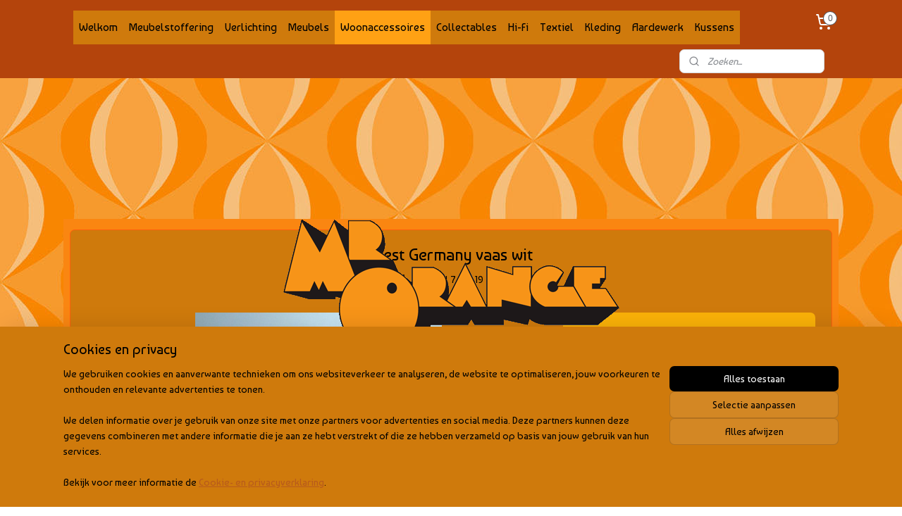

--- FILE ---
content_type: text/html; charset=UTF-8
request_url: https://www.misterorange.nl/a-83460755/woonaccessoires/west-germany-vaas-wit/
body_size: 14292
content:
<!DOCTYPE html>
<!--[if lt IE 7]>
<html lang="nl"
      class="no-js lt-ie9 lt-ie8 lt-ie7 secure"> <![endif]-->
<!--[if IE 7]>
<html lang="nl"
      class="no-js lt-ie9 lt-ie8 is-ie7 secure"> <![endif]-->
<!--[if IE 8]>
<html lang="nl"
      class="no-js lt-ie9 is-ie8 secure"> <![endif]-->
<!--[if gt IE 8]><!-->
<html lang="nl" class="no-js secure">
<!--<![endif]-->
<head prefix="og: http://ogp.me/ns#">
    <meta http-equiv="Content-Type" content="text/html; charset=UTF-8"/>

    <title>West Germany vaas wit | Woonaccessoires | Mr.Orange vintage en meubelstoffering</title>
    <meta name="robots" content="noarchive"/>
    <meta name="robots" content="index,follow,noodp,noydir"/>
    
    <meta name="verify-v1" content="hXOm2kj-x6vDfc1xkFtv63DMjhLpeX1XdUGOajy3qmg"/>
        <meta name="google-site-verification" content="hXOm2kj-x6vDfc1xkFtv63DMjhLpeX1XdUGOajy3qmg"/>
    <meta name="viewport" content="width=device-width, initial-scale=1.0"/>
    <meta name="revisit-after" content="1 days"/>
    <meta name="generator" content="Mijnwebwinkel"/>
    <meta name="web_author" content="https://www.mijnwebwinkel.nl/"/>

    

    <meta property="og:site_name" content="Mr.Orange vintage en meubelstoffering"/>

        <meta property="og:title" content="West Germany vaas wit"/>
    <meta property="og:description" content="30cm hoog,13 breed gemerkt: 288-30"/>
    <meta property="og:type" content="product"/>
    <meta property="og:image" content="https://cdn.myonlinestore.eu/3fbf3ade-2ce1-4156-97e0-a8252f5b07ae/image/cache/article/49ef3e8898aca92011077bfb37b293c0a8a6d038.jpg"/>
        <meta property="og:image" content="https://cdn.myonlinestore.eu/3fbf3ade-2ce1-4156-97e0-a8252f5b07ae/image/cache/article/73a42929fa5a89010b35ccb38a0b8cef80f6edee.jpg"/>
        <meta property="og:url" content="https://www.misterorange.nl/a-83460755/woonaccessoires/west-germany-vaas-wit/"/>

    <link rel="preload" as="style" href="https://static.myonlinestore.eu/assets/../js/fancybox/jquery.fancybox.css?20260119210819"
          onload="this.onload=null;this.rel='stylesheet'">
    <noscript>
        <link rel="stylesheet" href="https://static.myonlinestore.eu/assets/../js/fancybox/jquery.fancybox.css?20260119210819">
    </noscript>

    <link rel="stylesheet" type="text/css" href="https://asset.myonlinestore.eu/8caoX3UQCRfx54fHLNxaxg52OZnW72n.css"/>

    <link rel="preload" as="style" href="https://static.myonlinestore.eu/assets/../fonts/fontawesome-6.4.2/css/fontawesome.min.css?20260119210819"
          onload="this.onload=null;this.rel='stylesheet'">
    <link rel="preload" as="style" href="https://static.myonlinestore.eu/assets/../fonts/fontawesome-6.4.2/css/solid.min.css?20260119210819"
          onload="this.onload=null;this.rel='stylesheet'">
    <link rel="preload" as="style" href="https://static.myonlinestore.eu/assets/../fonts/fontawesome-6.4.2/css/brands.min.css?20260119210819"
          onload="this.onload=null;this.rel='stylesheet'">
    <link rel="preload" as="style" href="https://static.myonlinestore.eu/assets/../fonts/fontawesome-6.4.2/css/v4-shims.min.css?20260119210819"
          onload="this.onload=null;this.rel='stylesheet'">
    <noscript>
        <link rel="stylesheet" href="https://static.myonlinestore.eu/assets/../fonts/font-awesome-4.1.0/css/font-awesome.4.1.0.min.css?20260119210819">
    </noscript>

    <link rel="preconnect" href="https://static.myonlinestore.eu/" crossorigin />
    <link rel="dns-prefetch" href="https://static.myonlinestore.eu/" />
    <link rel="preconnect" href="https://cdn.myonlinestore.eu" crossorigin />
    <link rel="dns-prefetch" href="https://cdn.myonlinestore.eu" />

    <script type="text/javascript" src="https://static.myonlinestore.eu/assets/../js/modernizr.js?20260119210819"></script>
        
    <link rel="canonical" href="https://www.misterorange.nl/a-83460755/woonaccessoires/west-germany-vaas-wit/"/>
    <link rel="icon" type="image/x-icon" href="https://cdn.myonlinestore.eu/3fbf3ade-2ce1-4156-97e0-a8252f5b07ae/favicon.ico?t=1767004019"
              />
    <script>
        var _rollbarConfig = {
        accessToken: 'd57a2075769e4401ab611d78421f1c89',
        captureUncaught: false,
        captureUnhandledRejections: false,
        verbose: false,
        payload: {
            environment: 'prod',
            person: {
                id: 599672,
            },
            ignoredMessages: [
                'request aborted',
                'network error',
                'timeout'
            ]
        },
        reportLevel: 'error'
    };
    // Rollbar Snippet
    !function(r){var e={};function o(n){if(e[n])return e[n].exports;var t=e[n]={i:n,l:!1,exports:{}};return r[n].call(t.exports,t,t.exports,o),t.l=!0,t.exports}o.m=r,o.c=e,o.d=function(r,e,n){o.o(r,e)||Object.defineProperty(r,e,{enumerable:!0,get:n})},o.r=function(r){"undefined"!=typeof Symbol&&Symbol.toStringTag&&Object.defineProperty(r,Symbol.toStringTag,{value:"Module"}),Object.defineProperty(r,"__esModule",{value:!0})},o.t=function(r,e){if(1&e&&(r=o(r)),8&e)return r;if(4&e&&"object"==typeof r&&r&&r.__esModule)return r;var n=Object.create(null);if(o.r(n),Object.defineProperty(n,"default",{enumerable:!0,value:r}),2&e&&"string"!=typeof r)for(var t in r)o.d(n,t,function(e){return r[e]}.bind(null,t));return n},o.n=function(r){var e=r&&r.__esModule?function(){return r.default}:function(){return r};return o.d(e,"a",e),e},o.o=function(r,e){return Object.prototype.hasOwnProperty.call(r,e)},o.p="",o(o.s=0)}([function(r,e,o){var n=o(1),t=o(4);_rollbarConfig=_rollbarConfig||{},_rollbarConfig.rollbarJsUrl=_rollbarConfig.rollbarJsUrl||"https://cdnjs.cloudflare.com/ajax/libs/rollbar.js/2.14.4/rollbar.min.js",_rollbarConfig.async=void 0===_rollbarConfig.async||_rollbarConfig.async;var a=n.setupShim(window,_rollbarConfig),l=t(_rollbarConfig);window.rollbar=n.Rollbar,a.loadFull(window,document,!_rollbarConfig.async,_rollbarConfig,l)},function(r,e,o){var n=o(2);function t(r){return function(){try{return r.apply(this,arguments)}catch(r){try{console.error("[Rollbar]: Internal error",r)}catch(r){}}}}var a=0;function l(r,e){this.options=r,this._rollbarOldOnError=null;var o=a++;this.shimId=function(){return o},"undefined"!=typeof window&&window._rollbarShims&&(window._rollbarShims[o]={handler:e,messages:[]})}var i=o(3),s=function(r,e){return new l(r,e)},d=function(r){return new i(s,r)};function c(r){return t(function(){var e=Array.prototype.slice.call(arguments,0),o={shim:this,method:r,args:e,ts:new Date};window._rollbarShims[this.shimId()].messages.push(o)})}l.prototype.loadFull=function(r,e,o,n,a){var l=!1,i=e.createElement("script"),s=e.getElementsByTagName("script")[0],d=s.parentNode;i.crossOrigin="",i.src=n.rollbarJsUrl,o||(i.async=!0),i.onload=i.onreadystatechange=t(function(){if(!(l||this.readyState&&"loaded"!==this.readyState&&"complete"!==this.readyState)){i.onload=i.onreadystatechange=null;try{d.removeChild(i)}catch(r){}l=!0,function(){var e;if(void 0===r._rollbarDidLoad){e=new Error("rollbar.js did not load");for(var o,n,t,l,i=0;o=r._rollbarShims[i++];)for(o=o.messages||[];n=o.shift();)for(t=n.args||[],i=0;i<t.length;++i)if("function"==typeof(l=t[i])){l(e);break}}"function"==typeof a&&a(e)}()}}),d.insertBefore(i,s)},l.prototype.wrap=function(r,e,o){try{var n;if(n="function"==typeof e?e:function(){return e||{}},"function"!=typeof r)return r;if(r._isWrap)return r;if(!r._rollbar_wrapped&&(r._rollbar_wrapped=function(){o&&"function"==typeof o&&o.apply(this,arguments);try{return r.apply(this,arguments)}catch(o){var e=o;throw e&&("string"==typeof e&&(e=new String(e)),e._rollbarContext=n()||{},e._rollbarContext._wrappedSource=r.toString(),window._rollbarWrappedError=e),e}},r._rollbar_wrapped._isWrap=!0,r.hasOwnProperty))for(var t in r)r.hasOwnProperty(t)&&(r._rollbar_wrapped[t]=r[t]);return r._rollbar_wrapped}catch(e){return r}};for(var p="log,debug,info,warn,warning,error,critical,global,configure,handleUncaughtException,handleAnonymousErrors,handleUnhandledRejection,captureEvent,captureDomContentLoaded,captureLoad".split(","),u=0;u<p.length;++u)l.prototype[p[u]]=c(p[u]);r.exports={setupShim:function(r,e){if(r){var o=e.globalAlias||"Rollbar";if("object"==typeof r[o])return r[o];r._rollbarShims={},r._rollbarWrappedError=null;var a=new d(e);return t(function(){e.captureUncaught&&(a._rollbarOldOnError=r.onerror,n.captureUncaughtExceptions(r,a,!0),e.wrapGlobalEventHandlers&&n.wrapGlobals(r,a,!0)),e.captureUnhandledRejections&&n.captureUnhandledRejections(r,a,!0);var t=e.autoInstrument;return!1!==e.enabled&&(void 0===t||!0===t||"object"==typeof t&&t.network)&&r.addEventListener&&(r.addEventListener("load",a.captureLoad.bind(a)),r.addEventListener("DOMContentLoaded",a.captureDomContentLoaded.bind(a))),r[o]=a,a})()}},Rollbar:d}},function(r,e){function o(r,e,o){if(e.hasOwnProperty&&e.hasOwnProperty("addEventListener")){for(var n=e.addEventListener;n._rollbarOldAdd&&n.belongsToShim;)n=n._rollbarOldAdd;var t=function(e,o,t){n.call(this,e,r.wrap(o),t)};t._rollbarOldAdd=n,t.belongsToShim=o,e.addEventListener=t;for(var a=e.removeEventListener;a._rollbarOldRemove&&a.belongsToShim;)a=a._rollbarOldRemove;var l=function(r,e,o){a.call(this,r,e&&e._rollbar_wrapped||e,o)};l._rollbarOldRemove=a,l.belongsToShim=o,e.removeEventListener=l}}r.exports={captureUncaughtExceptions:function(r,e,o){if(r){var n;if("function"==typeof e._rollbarOldOnError)n=e._rollbarOldOnError;else if(r.onerror){for(n=r.onerror;n._rollbarOldOnError;)n=n._rollbarOldOnError;e._rollbarOldOnError=n}e.handleAnonymousErrors();var t=function(){var o=Array.prototype.slice.call(arguments,0);!function(r,e,o,n){r._rollbarWrappedError&&(n[4]||(n[4]=r._rollbarWrappedError),n[5]||(n[5]=r._rollbarWrappedError._rollbarContext),r._rollbarWrappedError=null);var t=e.handleUncaughtException.apply(e,n);o&&o.apply(r,n),"anonymous"===t&&(e.anonymousErrorsPending+=1)}(r,e,n,o)};o&&(t._rollbarOldOnError=n),r.onerror=t}},captureUnhandledRejections:function(r,e,o){if(r){"function"==typeof r._rollbarURH&&r._rollbarURH.belongsToShim&&r.removeEventListener("unhandledrejection",r._rollbarURH);var n=function(r){var o,n,t;try{o=r.reason}catch(r){o=void 0}try{n=r.promise}catch(r){n="[unhandledrejection] error getting `promise` from event"}try{t=r.detail,!o&&t&&(o=t.reason,n=t.promise)}catch(r){}o||(o="[unhandledrejection] error getting `reason` from event"),e&&e.handleUnhandledRejection&&e.handleUnhandledRejection(o,n)};n.belongsToShim=o,r._rollbarURH=n,r.addEventListener("unhandledrejection",n)}},wrapGlobals:function(r,e,n){if(r){var t,a,l="EventTarget,Window,Node,ApplicationCache,AudioTrackList,ChannelMergerNode,CryptoOperation,EventSource,FileReader,HTMLUnknownElement,IDBDatabase,IDBRequest,IDBTransaction,KeyOperation,MediaController,MessagePort,ModalWindow,Notification,SVGElementInstance,Screen,TextTrack,TextTrackCue,TextTrackList,WebSocket,WebSocketWorker,Worker,XMLHttpRequest,XMLHttpRequestEventTarget,XMLHttpRequestUpload".split(",");for(t=0;t<l.length;++t)r[a=l[t]]&&r[a].prototype&&o(e,r[a].prototype,n)}}}},function(r,e){function o(r,e){this.impl=r(e,this),this.options=e,function(r){for(var e=function(r){return function(){var e=Array.prototype.slice.call(arguments,0);if(this.impl[r])return this.impl[r].apply(this.impl,e)}},o="log,debug,info,warn,warning,error,critical,global,configure,handleUncaughtException,handleAnonymousErrors,handleUnhandledRejection,_createItem,wrap,loadFull,shimId,captureEvent,captureDomContentLoaded,captureLoad".split(","),n=0;n<o.length;n++)r[o[n]]=e(o[n])}(o.prototype)}o.prototype._swapAndProcessMessages=function(r,e){var o,n,t;for(this.impl=r(this.options);o=e.shift();)n=o.method,t=o.args,this[n]&&"function"==typeof this[n]&&("captureDomContentLoaded"===n||"captureLoad"===n?this[n].apply(this,[t[0],o.ts]):this[n].apply(this,t));return this},r.exports=o},function(r,e){r.exports=function(r){return function(e){if(!e&&!window._rollbarInitialized){for(var o,n,t=(r=r||{}).globalAlias||"Rollbar",a=window.rollbar,l=function(r){return new a(r)},i=0;o=window._rollbarShims[i++];)n||(n=o.handler),o.handler._swapAndProcessMessages(l,o.messages);window[t]=n,window._rollbarInitialized=!0}}}}]);
    // End Rollbar Snippet
    </script>
    <script defer type="text/javascript" src="https://static.myonlinestore.eu/assets/../js/jquery.min.js?20260119210819"></script><script defer type="text/javascript" src="https://static.myonlinestore.eu/assets/../js/mww/shop.js?20260119210819"></script><script defer type="text/javascript" src="https://static.myonlinestore.eu/assets/../js/mww/shop/category.js?20260119210819"></script><script defer type="text/javascript" src="https://static.myonlinestore.eu/assets/../js/fancybox/jquery.fancybox.pack.js?20260119210819"></script><script defer type="text/javascript" src="https://static.myonlinestore.eu/assets/../js/fancybox/jquery.fancybox-thumbs.js?20260119210819"></script><script defer type="text/javascript" src="https://static.myonlinestore.eu/assets/../js/mww/image.js?20260119210819"></script><script defer type="text/javascript" src="https://static.myonlinestore.eu/assets/../js/mww/shop/article.js?20260119210819"></script><script defer type="text/javascript" src="https://static.myonlinestore.eu/assets/../js/mww/product/product.js?20260119210819"></script><script defer type="text/javascript" src="https://static.myonlinestore.eu/assets/../js/mww/product/product.configurator.js?20260119210819"></script><script defer type="text/javascript"
                src="https://static.myonlinestore.eu/assets/../js/mww/product/product.configurator.validator.js?20260119210819"></script><script defer type="text/javascript" src="https://static.myonlinestore.eu/assets/../js/mww/product/product.main.js?20260119210819"></script><script defer type="text/javascript" src="https://static.myonlinestore.eu/assets/../js/mww/navigation.js?20260119210819"></script><script defer type="text/javascript" src="https://static.myonlinestore.eu/assets/../js/delay.js?20260119210819"></script><script defer type="text/javascript" src="https://static.myonlinestore.eu/assets/../js/mww/ajax.js?20260119210819"></script><script defer type="text/javascript" src="https://static.myonlinestore.eu/assets/../js/foundation/foundation.min.js?20260119210819"></script><script defer type="text/javascript" src="https://static.myonlinestore.eu/assets/../js/foundation/foundation/foundation.topbar.js?20260119210819"></script><script defer type="text/javascript" src="https://static.myonlinestore.eu/assets/../js/foundation/foundation/foundation.tooltip.js?20260119210819"></script><script defer type="text/javascript" src="https://static.myonlinestore.eu/assets/../js/mww/deferred.js?20260119210819"></script>
        <script src="https://static.myonlinestore.eu/assets/webpack/bootstrapper.ce10832e.js"></script>
    
    <script src="https://static.myonlinestore.eu/assets/webpack/vendor.85ea91e8.js" defer></script><script src="https://static.myonlinestore.eu/assets/webpack/main.c5872b2c.js" defer></script>
    
    <script src="https://static.myonlinestore.eu/assets/webpack/webcomponents.377dc92a.js" defer></script>
    
    <script src="https://static.myonlinestore.eu/assets/webpack/render.8395a26c.js" defer></script>

    <script>
        window.bootstrapper.add(new Strap('marketingScripts', []));
    </script>
        <script>
  window.dataLayer = window.dataLayer || [];

  function gtag() {
    dataLayer.push(arguments);
  }

    gtag(
    "consent",
    "default",
    {
      "ad_storage": "denied",
      "ad_user_data": "denied",
      "ad_personalization": "denied",
      "analytics_storage": "denied",
      "security_storage": "granted",
      "personalization_storage": "denied",
      "functionality_storage": "denied",
    }
  );

  gtag("js", new Date());
  gtag("config", 'G-HSRC51ENF9', { "groups": "myonlinestore" });</script>
<script async src="https://www.googletagmanager.com/gtag/js?id=G-HSRC51ENF9"></script>
        <script>
        
    </script>
        
<script>
    var marketingStrapId = 'marketingScripts'
    var marketingScripts = window.bootstrapper.use(marketingStrapId);

    if (marketingScripts === null) {
        marketingScripts = [];
    }

    
    window.bootstrapper.update(new Strap(marketingStrapId, marketingScripts));
</script>
    <noscript>
        <style>ul.products li {
                opacity: 1 !important;
            }</style>
    </noscript>

            <script>
                (function (w, d, s, l, i) {
            w[l] = w[l] || [];
            w[l].push({
                'gtm.start':
                    new Date().getTime(), event: 'gtm.js'
            });
            var f = d.getElementsByTagName(s)[0],
                j = d.createElement(s), dl = l != 'dataLayer' ? '&l=' + l : '';
            j.async = true;
            j.src =
                'https://www.googletagmanager.com/gtm.js?id=' + i + dl;
            f.parentNode.insertBefore(j, f);
        })(window, document, 'script', 'dataLayer', 'GTM-MSQ3L6L');
            </script>

</head>
<body    class="lang-nl_NL layout-width-1100 twoColumn">

    <noscript>
                    <iframe src="https://www.googletagmanager.com/ns.html?id=GTM-MSQ3L6L" height="0" width="0"
                    style="display:none;visibility:hidden"></iframe>
            </noscript>


<header>
    <a tabindex="0" id="skip-link" class="button screen-reader-text" href="#content">Spring naar de hoofdtekst</a>
</header>


<div id="react_element__filter"></div>

<div class="site-container">
    <div class="inner-wrap">
                    <nav class="tab-bar mobile-navigation custom-topbar ">
    <section class="left-button" style="display: none;">
        <a class="mobile-nav-button"
           href="#" data-react-trigger="mobile-navigation-toggle">
                <div   
    aria-hidden role="img"
    class="icon icon--sf-menu
        "
    >
    <svg><use xlink:href="#sf-menu"></use></svg>
    </div>
&#160;
                <span>Menu</span>        </a>
    </section>
    <section class="title-section">
        <span class="title">Mr.Orange vintage en meubelstoffering</span>
    </section>
    <section class="right-button">

                                    
        <a href="/cart/" class="cart-icon hidden">
                <div   
    aria-hidden role="img"
    class="icon icon--sf-shopping-cart
        "
    >
    <svg><use xlink:href="#sf-shopping-cart"></use></svg>
    </div>
            <span class="cart-count" style="display: none"></span>
        </a>
    </section>
</nav>
        
        
        <div class="bg-container custom-css-container"             data-active-language="nl"
            data-current-date="20-01-2026"
            data-category-id="unknown"
            data-article-id="62625308"
            data-article-category-id="5751366"
            data-article-name="West Germany vaas wit"
        >
            <noscript class="no-js-message">
                <div class="inner">
                    Javascript is uitgeschakeld.


Zonder Javascript is het niet mogelijk bestellingen te plaatsen in deze webwinkel en zijn een aantal functionaliteiten niet beschikbaar.
                </div>
            </noscript>

            <div id="header">
                <div id="react_root"><!-- --></div>
                <div
                    class="header-bar-top sticky">
                                                
<div class="row header-bar-inner" data-bar-position="top" data-options="sticky_on: [medium, large]; is_hover: true; scrolltop: true;" data-topbar>
    <section class="top-bar-section">
                                    <nav class="module-container navigation  align-left">
                    <ul>
                            



    
<li class="divider">
            <hr>
    </li>
    

    


<li class="has-dropdown">
            <a href="https://www.misterorange.nl/" class="no_underline">
            Welkom
                    </a>

                                    <ul class="dropdown">
                        




<li class="">
            <a href="https://www.misterorange.nl/c-5749507/info/" class="no_underline">
            Info
                    </a>

                                </li>
                </ul>
                        </li>
    




<li class="">
            <a href="https://www.misterorange.nl/c-5734531/meubelstoffering/" class="no_underline">
            Meubelstoffering
                    </a>

                                </li>
    




<li class="">
            <a href="https://www.misterorange.nl/c-5748100/verlichting/" class="no_underline">
            Verlichting
                    </a>

                                </li>
    




<li class="">
            <a href="https://www.misterorange.nl/c-5749654/meubels/" class="no_underline">
            Meubels
                    </a>

                                </li>
    


    

<li class="active">
            <a href="https://www.misterorange.nl/c-5751366/woonaccessoires/" class="no_underline">
            Woonaccessoires
                    </a>

                                </li>
    




<li class="">
            <a href="https://www.misterorange.nl/c-5749671/collectables/" class="no_underline">
            Collectables
                    </a>

                                </li>
    




<li class="">
            <a href="https://www.misterorange.nl/c-5749672/hi-fi/" class="no_underline">
            Hi-Fi
                    </a>

                                </li>
    

    


<li class="has-dropdown">
            <a href="https://www.misterorange.nl/c-5749666/textiel/" class="no_underline">
            Textiel
                    </a>

                                    <ul class="dropdown">
                        




<li class="">
            <a href="https://www.misterorange.nl/c-5760964/stoffen/" class="no_underline">
            Stoffen
                    </a>

                                </li>
    




<li class="">
            <a href="https://www.misterorange.nl/c-5760959/fournituren/" class="no_underline">
            Fournituren
                    </a>

                                </li>
    




<li class="">
            <a href="https://www.misterorange.nl/c-5760970/gordijnen-en-vitrage/" class="no_underline">
            Gordijnen en vitrage
                    </a>

                                </li>
    




<li class="">
            <a href="https://www.misterorange.nl/c-5760960/patronen/" class="no_underline">
            Patronen
                    </a>

                                </li>
                </ul>
                        </li>
    

    


<li class="has-dropdown">
            <a href="https://www.misterorange.nl/c-5760973/kleding/" class="no_underline">
            Kleding 
                    </a>

                                    <ul class="dropdown">
                        




<li class="">
            <a href="https://www.misterorange.nl/c-6090850/schoenen/" class="no_underline">
            Schoenen
                    </a>

                                </li>
    




<li class="">
            <a href="https://www.misterorange.nl/c-6099040/tassen/" class="no_underline">
            Tassen
                    </a>

                                </li>
                </ul>
                        </li>
    




<li class="">
            <a href="https://www.misterorange.nl/c-6055183/aardewerk/" class="no_underline">
            Aardewerk
                    </a>

                                </li>
    




<li class="">
            <a href="https://www.misterorange.nl/c-6091807/kussens/" class="no_underline">
            Kussens
                    </a>

                                </li>

                    </ul>
                </nav>
                                                <div class="module-container cart align-right2">
                    
<div class="header-cart module moduleCartCompact" data-ajax-cart-replace="true" data-productcount="0">
            <a href="/cart/?category_id=5751366" class="foldout-cart">
                <div   
    aria-hidden role="img"
    class="icon icon--sf-shopping-cart
        "
            title="Winkelwagen"
    >
    <svg><use xlink:href="#sf-shopping-cart"></use></svg>
    </div>
            <span class="count">0</span>
        </a>
        <div class="hidden-cart-details">
            <div class="invisible-hover-area">
                <div data-mobile-cart-replace="true" class="cart-details">
                                            <div class="cart-summary">
                            Geen artikelen in winkelwagen.
                        </div>
                                    </div>

                            </div>
        </div>
    </div>

                </div>
                                                <div class="module-container search align-right">
                    <div class="react_element__searchbox" 
    data-post-url="/search/" 
    data-search-phrase=""></div>

                </div>
                        </section>
</div>

                                    </div>

                

        
                
            

<sf-header-image
    class="web-component"
    header-element-height="200px"
    align="center"
    store-name="Mr.Orange vintage en meubelstoffering"
    store-url="https://www.misterorange.nl/"
    background-image-url=""
    mobile-background-image-url=""
    logo-custom-width=""
    logo-custom-height=""
    page-column-width="1100"
    style="
        height: 200px;

        --background-color: transparent;
        --background-height: 200px;
        --background-aspect-ratio: 1;
        --scaling-background-aspect-ratio: 2.75;
        --mobile-background-height: 0px;
        --mobile-background-aspect-ratio: 1;
        --color: #000000;
        --logo-custom-width: auto;
        --logo-custom-height: auto;
        --logo-aspect-ratio: 2.385
        ">
            <a href="https://www.misterorange.nl/" slot="logo" style="max-height: 100%;">
            <img
                src="https://cdn.myonlinestore.eu/3fbf3ade-2ce1-4156-97e0-a8252f5b07ae/logo_large.png?t=1767004019"
                alt="Mr.Orange vintage en meubelstoffering"
                style="
                    width: 477px;
                    height: 100%;
                    display: block;
                    max-height: 400px;
                    "
            />
        </a>
    </sf-header-image>
                <div class="header-bar-bottom">
                                    </div>
            </div>

            
            
            <div id="content" class="columncount-1">
                <div class="row">
                                                                <div class="columns large-14 medium-14 small-14" id="centercolumn">
    
    
                                    <script>
        window.bootstrapper.add(new Strap('product', {
            id: '62625308',
            name: 'West Germany vaas wit',
            value: '37.000000',
            currency: 'EUR'
        }));

        var marketingStrapId = 'marketingScripts'
        var marketingScripts = window.bootstrapper.use(marketingStrapId);

        if (marketingScripts === null) {
            marketingScripts = [];
        }

        marketingScripts.push({
            inline: `if (typeof window.fbq === 'function') {
                window.fbq('track', 'ViewContent', {
                    content_name: "West Germany vaas wit",
                    content_ids: ["62625308"],
                    content_type: "product"
                });
            }`,
        });

        window.bootstrapper.update(new Strap(marketingStrapId, marketingScripts));
    </script>
    <div id="react_element__product-events"><!-- --></div>

    <script type="application/ld+json">
        {"@context":"https:\/\/schema.org","@graph":[{"@type":"Product","name":"West Germany vaas wit","description":"30cm hoog,13 breedgemerkt: 288-30","offers":{"@type":"Offer","availability":"https:\/\/schema.org\/InStock","url":"https:\/\/www.misterorange.nl\/a-83460755\/woonaccessoires\/west-germany-vaas-wit\/","priceSpecification":{"@type":"PriceSpecification","priceCurrency":"EUR","price":"37.00","valueAddedTaxIncluded":true},"@id":"https:\/\/www.misterorange.nl\/#\/schema\/Offer\/1e9f5878-e3cd-42e5-8572-4f985ff7671a"},"image":{"@type":"ImageObject","url":"https:\/\/cdn.myonlinestore.eu\/3fbf3ade-2ce1-4156-97e0-a8252f5b07ae\/image\/cache\/article\/49ef3e8898aca92011077bfb37b293c0a8a6d038.jpg","contentUrl":"https:\/\/cdn.myonlinestore.eu\/3fbf3ade-2ce1-4156-97e0-a8252f5b07ae\/image\/cache\/article\/49ef3e8898aca92011077bfb37b293c0a8a6d038.jpg","@id":"https:\/\/cdn.myonlinestore.eu\/3fbf3ade-2ce1-4156-97e0-a8252f5b07ae\/image\/cache\/article\/49ef3e8898aca92011077bfb37b293c0a8a6d038.jpg"},"@id":"https:\/\/www.misterorange.nl\/#\/schema\/Product\/1e9f5878-e3cd-42e5-8572-4f985ff7671a"}]}
    </script>
            <div class="article product-page classic">
            <span class="badge-container">
            </span>
            <h1 class="product-title">
        West Germany vaas wit    </h1>
            <span class="sku-container">
            </span>

        
<div class="prev_next-button">
                            <a href="/a-83460980/woonaccessoires/etalage-bustehouder/" title="Vorige artikel &#xA;(Etalage bustehouder)" class="prev_next_article" accesskey="p"><div   
    aria-hidden role="img"
    class="icon icon--sf-chevron-left
        "
            title="{{ language.getText(&#039;previous_article&#039;) }} &amp;#xA;({{ buttons.left.title|raw }})"
    ><svg><use xlink:href="#sf-chevron-left"></use></svg></div></a>        <span>Artikel 7 van 19</span>
            <a href="/a-83307584/woonaccessoires/vaas-w-germany-okergeel-sinasappel-decor/" title="Volgende artikel &#xA;(Vaas W-Germany okergeel sinasappel decor)" class="prev_next_article" accesskey="n"><div   
    aria-hidden role="img"
    class="icon icon--sf-chevron-right
        "
            title="{{ language.getText(&#039;next_article&#039;) }} &amp;#xA;({{ buttons.right.title|raw }})"
    ><svg><use xlink:href="#sf-chevron-right"></use></svg></div></a>    
    </div>

        <div class="clearfix"></div>

        <div class="row top-container">
                            <div class="left">
            
                            <div class="images">
                                    <div class="large">
                        

<a href="https://cdn.myonlinestore.eu/3fbf3ade-2ce1-4156-97e0-a8252f5b07ae/image/cache/full/49ef3e8898aca92011077bfb37b293c0a8a6d038.jpg?20260119210819"
    class="fancybox"
    data-fancybox-type="image"
    data-thumbnail="https://cdn.myonlinestore.eu/3fbf3ade-2ce1-4156-97e0-a8252f5b07ae/image/cache/full/49ef3e8898aca92011077bfb37b293c0a8a6d038.jpg?20260119210819"
    rel="fancybox-thumb" title="West Germany vaas wit"
    id="afbeelding1"
    >
                        <img src="https://cdn.myonlinestore.eu/3fbf3ade-2ce1-4156-97e0-a8252f5b07ae/image/cache/full/49ef3e8898aca92011077bfb37b293c0a8a6d038.jpg?20260119210819" alt="West&#x20;Germany&#x20;vaas&#x20;wit" />
            </a>
                    </div>
                            </div>
                    <ul class="thumbs">
                                                    <li>
                                                

<a href="https://cdn.myonlinestore.eu/3fbf3ade-2ce1-4156-97e0-a8252f5b07ae/image/cache/full/73a42929fa5a89010b35ccb38a0b8cef80f6edee.jpg?20260119210819"
    class="fancybox"
    data-fancybox-type="image"
    data-thumbnail="https://cdn.myonlinestore.eu/3fbf3ade-2ce1-4156-97e0-a8252f5b07ae/image/cache/article/73a42929fa5a89010b35ccb38a0b8cef80f6edee.jpg?20260119210819"
    rel="fancybox-thumb" title="West Germany vaas wit"
    id="afbeelding2"
    >
                        <img src="https://cdn.myonlinestore.eu/3fbf3ade-2ce1-4156-97e0-a8252f5b07ae/image/cache/article/73a42929fa5a89010b35ccb38a0b8cef80f6edee.jpg?20260119210819" alt="West&#x20;Germany&#x20;vaas&#x20;wit" />
            </a>
                    </li>
                
                                            </ul>
        
                            </div>
            
                                        <div class="right">
                    <div class="product-options columns">
                        
<div class="js-enable-after-load disabled">
    <div class="article-options" data-article-element="options">
        <div class="row">
            <div class="large-14 columns price-container">
                

    
    <span class="pricetag">
                    <span class="regular">
                    € 37,<sup>00</sup>

            </span>
            </span>

                                                            </div>
        </div>

                            
            <form accept-charset="UTF-8" name="add_to_cart"
          method="post" action="" class="legacy" data-optionlist-url="https://www.misterorange.nl/article/select-articlelist-option/" id="addToCartForm">
            <div class="form-group        ">
    <div class="control-group">
            <div class="control-container   no-errors    ">
                                            </div>
                                </div>
</div>
    
            <input type="hidden"
            id="add_to_cart_category_article_id" name="add_to_cart[category_article_id]" class="form-control"
            value="83460755"                                         data-validator-range="0-0"
                />
        <input type="hidden"
            id="add_to_cart__token" name="add_to_cart[_token]" class="form-control"
            value="9c185a9.htWakymQY9Kfvzo8CxrmzRZxO9BQmiNhPe1CIhMYIgE.yZrb2mDgN4Ksym55Uni0jFQETLFg9GEtSrJwan1dEEzz7MP4bsZT6ubxTQ"                                         data-validator-range="0-0"
                />
        
            <div class="stockinfo">
                                                                                Voorraad
                        1
                                                    stuk
                                            
                                        
                                                                    </div>
                                            <div class="form-group">
    <div class="control-group">
                    </div>
    </div>

                                    <input type="hidden" name="ajax_cart" value="true" class="has_ajax_cart"/>
                                <button type="submit" data-testid="add-to-cart-button-enabled" name="add" class="btn buy-button" onclick="if (window.addToCart) window.addToCart({ value: '37.000000', currency: 'EUR' });">Voeg toe aan winkelwagen</button>
                        </form>
        
        
    </div>
</div>
                        <div class="save-button-detail" id="react_element__saveforlater-detail-button" data-product-id="1e9f5878-e3cd-42e5-8572-4f985ff7671a" data-product-name="West Germany vaas wit" data-analytics-id="62625308" data-value="37.000000" data-currency="EUR"></div>
                    </div>
                </div>
                    </div>

            <a href="/c-5751366/woonaccessoires/" onclick="if(window.gotoCategoryFromHistory) {window.gotoCategoryFromHistory(this.href); void(0)}" class="btn tiny">
        Overzicht
   </a>


            
        <div class="row row description" data-tab-content="description">
            <div class="rte_content fullwidth">
                                    <p>30cm hoog,13 breed</p><p>gemerkt: 288-30</p>
                                    <div class="article-specs under-content" style="display: none">
                            <table class="article-specs" data-article-element="specs">
            </table>
                    </div>
                            </div>
                            
                    </div>
            </div>

    
            
    </div>
                                    </div>
            </div>
        </div>

                    <div id="footer" class="custom-css-container"             data-active-language="nl"
            data-current-date="20-01-2026"
            data-category-id="unknown"
            data-article-id="62625308"
            data-article-category-id="5751366"
            data-article-name="West Germany vaas wit"
        >
                    <div class="pane paneFooter">
        <div class="inner">
            <ul>
                                                        <li><div class="block textarea  textAlignLeft ">
            <h3>Klantenservice</h3>
    
            <p><a href="https://www.misterorange.nl/c-5749368/algemene-voorwaarden/">Algemene voorwaarden</a></p><p><a href="https://www.misterorange.nl/c-5749372/privacy-policy/">Privacy policy</a></p><p>&nbsp;</p>
    </div>
</li>
                                                        <li><div class="block textarea  textAlignLeft ">
            <h3>Info</h3>
    
            <p>Michael Thelen</p><p>Ophalen bestellingen en stoffeeratelier :</p><p>De Gemeint 1&nbsp;</p><p>5251 VB Vlijmen</p><p>06-47556672</p><p>info@misterorange.nl</p>
    </div>
</li>
                                                        <li><div class="block textarea  textAlignLeft ">
            <h3>Instagram</h3>
    
            <p><img alt="" src="https://www.instagram.com/misterorangevintage/" style="border-style:solid; border-width:0px"><a href="https://instagram.com/misterorangevintage/"><img alt="" width="36" height="36" src="https://cdn.myonlinestore.eu/3fbf3ade-2ce1-4156-97e0-a8252f5b07ae/images/instagram%5B1%5D.png" style="border-style:solid; border-width:0px"></a></p>
    </div>
</li>
                                                        <li>
<div class="block block-newsletter">
    <h3>Nieuwsbrief</h3>

    <div class="intro-text">
        Meld u aan voor onze nieuwsbrief
    </div>

    <a href="https://www.misterorange.nl/newsletter/" class="btn">Aanmelden</a>
</div>
</li>
                                                        <li>    <script type="text/javascript">
      window.bootstrapper.add(new Strap('mobileNavigationLanguageSelection', {
          title: "Taalkeuze",
          items: [
                                                                      {
                  url: "https:\/\/www.misterorange.nl\/en_GB\/a-83460755\/accessories\/west-germany-vase-white\/",
                  flag: "https:\/\/static.myonlinestore.eu\/assets\/bundles\/app\/images\/flags\/flag-gb.png?20260119210819",
                  label: "English",
                  current: false
              },                                                                                  {
                  url: "https:\/\/www.misterorange.nl\/a-83460755\/woonaccessoires\/west-germany-vaas-wit\/",
                  flag: "https:\/\/static.myonlinestore.eu\/assets\/bundles\/app\/images\/flags\/flag-nl.png?20260119210819",
                  label: "Nederlands",
                  current: true
              }                                    ]
      }));
    </script>
    <div class="language-selector block">
                    <h3>Taalkeuze</h3>
                                    <div class="flags">
                                    
                                            <a href="https://www.misterorange.nl/en_GB/a-83460755/accessories/west-germany-vase-white/">
                            <img class="flag" src="https://static.myonlinestore.eu/assets/bundles/app/images/flags/flag-gb.png?20260119210819" alt="English"/>
                            <span>English</span>
                        </a>
                                                        
                                            <strong class="active">
                            <img class="flag" src="https://static.myonlinestore.eu/assets/bundles/app/images/flags/flag-nl.png?20260119210819" alt="Nederlands"/>
                            <span>Nederlands</span>
                        </strong>
                                                </div>
            </div>
</li>
                            </ul>
        </div>
    </div>

            </div>
                <div id="mwwFooter">
            <div class="row mwwFooter">
                <div class="columns small-14">
                                                                                                                                                © 2021 - 2026 Mr.Orange vintage en meubelstoffering
                        | <a href="https://www.misterorange.nl/sitemap/" class="footer">sitemap</a>
                        | <a href="https://www.misterorange.nl/rss/" class="footer" target="_blank">rss</a>
                                                    | <a href="https://www.mijnwebwinkel.nl/webshop-starten?utm_medium=referral&amp;utm_source=ecommerce_website&amp;utm_campaign=myonlinestore_shops_pro_nl" class="footer" target="_blank">webwinkel beginnen</a>
    -
    powered by <a href="https://www.mijnwebwinkel.nl/?utm_medium=referral&amp;utm_source=ecommerce_website&amp;utm_campaign=myonlinestore_shops_pro_nl" class="footer" target="_blank">Mijnwebwinkel</a>                                                            </div>
            </div>
        </div>
    </div>
</div>

<script>
    window.bootstrapper.add(new Strap('storeNotifications', {
        notifications: [],
    }));

    var storeLocales = [
                'nl_NL',
                'en_GB',
            ];
    window.bootstrapper.add(new Strap('storeLocales', storeLocales));

    window.bootstrapper.add(new Strap('consentBannerSettings', {"enabled":true,"privacyStatementPageId":5749372,"privacyStatementPageUrl":"https://www.misterorange.nl/c-5749372/privacy/","updatedAt":"2024-02-29T11:31:41+01:00","updatedAtTimestamp":1709202701,"consentTypes":{"required":{"enabled":true,"title":"Noodzakelijk","text":"Cookies en technieken die zijn nodig om de website bruikbaar te maken, zoals het onthouden van je winkelmandje, veilig afrekenen en toegang tot beveiligde gedeelten van de website. Zonder deze cookies kan de website niet naar behoren werken."},"analytical":{"enabled":true,"title":"Statistieken","text":"Cookies en technieken die anoniem gegevens verzamelen en rapporteren over het gebruik van de website, zodat de website geoptimaliseerd kan worden."},"functional":{"enabled":false,"title":"Functioneel","text":"Cookies en technieken die helpen om optionele functionaliteiten aan de website toe te voegen, zoals chatmogelijkheden, het verzamelen van feedback en andere functies van derden."},"marketing":{"enabled":true,"title":"Marketing","text":"Cookies en technieken die worden ingezet om bezoekers gepersonaliseerde en relevante advertenties te kunnen tonen op basis van eerder bezochte pagina’s, en om de effectiviteit van advertentiecampagnes te analyseren."},"personalization":{"enabled":false,"title":"Personalisatie","text":"Cookies en technieken om de vormgeving en inhoud van de website op u aan te passen, zoals de taal of vormgeving van de website."}},"labels":{"banner":{"title":"Cookies en privacy","text":"We gebruiken cookies en aanverwante technieken om ons websiteverkeer te analyseren, de website te optimaliseren, jouw voorkeuren te onthouden en relevante advertenties te tonen.\n\nWe delen informatie over je gebruik van onze site met onze partners voor advertenties en social media. Deze partners kunnen deze gegevens combineren met andere informatie die je aan ze hebt verstrekt of die ze hebben verzameld op basis van jouw gebruik van hun services."},"modal":{"title":"Cookie- en privacyinstellingen","text":"We gebruiken cookies en aanverwante technieken om ons websiteverkeer te analyseren, de website te optimaliseren, jouw voorkeuren te onthouden en relevante advertenties te tonen.\n\nWe delen informatie over je gebruik van onze site met onze partners voor advertenties en social media. Deze partners kunnen deze gegevens combineren met andere informatie die je aan ze hebt verstrekt of die ze hebben verzameld op basis van jouw gebruik van hun services."},"button":{"title":"Cookie- en privacyinstellingen","text":"button_text"}}}));
    window.bootstrapper.add(new Strap('store', {"availableBusinessModels":"ALL","currency":"EUR","currencyDisplayLocale":"de_AT","discountApplicable":false,"googleTrackingType":"gtag","id":"599672","locale":"nl_NL","loginRequired":false,"roles":[],"storeName":"Mr.Orange vintage en meubelstoffering","uuid":"3fbf3ade-2ce1-4156-97e0-a8252f5b07ae"}));
    window.bootstrapper.add(new Strap('merchant', { isMerchant: false }));
    window.bootstrapper.add(new Strap('customer', { authorized: false }));

    window.bootstrapper.add(new Strap('layout', {"hideCurrencyValuta":false}));
    window.bootstrapper.add(new Strap('store_layout', { width: 1100 }));
    window.bootstrapper.add(new Strap('theme', {"button_border_radius":7,"button_inactive_background_color":"FFFFFF","divider_border_color":"FAB108","border_radius":7,"ugly_shadows":false,"flexbox_image_size":"cover","block_background_centercolumn":"CF7A0C","cta_color":"2A5FC9","hyperlink_color":"B85A1C","general_link_hover_color":null,"content_padding":0,"price_color":"000000","price_font_size":20,"center_short_description":false,"navigation_link_bg_color":"CF7A0C","navigation_link_fg_color":"000000","navigation_active_bg_color":"FFA114","navigation_active_fg_color":"000000","navigation_arrow_color":"","navigation_font":"google_Baumans","navigation_font_size":16,"store_color_head":"","store_color_head_font":"#000000","store_color_background_main":"#FA8611","store_color_topbar_font":"#FFFFFF","store_color_background":"#FFFFFF","store_color_border":"#FF5F0F","store_color_block_head":"#FFFFFF","store_color_block_font":"#333740","store_color_block_background":"#FF5F0F","store_color_headerbar_font":"#333740","store_color_headerbar_background":"#F5F6FA","store_font_type":"google_Baumans","store_header_font_type":"google_Baumans","store_header_font_size":2,"store_font_size":14,"store_font_color":"#000000","store_button_color":"#000000","store_button_font_color":"#FFFFFF","action_price_color":"#E82507","article_font_size":18,"store_htags_color":"#000000"}));
    window.bootstrapper.add(new Strap('shippingGateway', {"shippingCountries":["NL","BE","DE","FR"]}));

    window.bootstrapper.add(new Strap('commonTranslations', {
        customerSexMale: 'De heer',
        customerSexFemale: 'Mevrouw',
        oopsTryAgain: 'Er ging iets mis, probeer het opnieuw',
        totalsHideTaxSpecs: 'Verberg de btw specificaties',
        totalsShowTaxSpecs: 'Toon de btw specificaties',
        searchInputPlaceholder: 'Zoeken...',
    }));

    window.bootstrapper.add(new Strap('saveForLaterTranslations', {
        saveForLaterSavedLabel: 'Bewaard',
        saveForLaterSavedItemsLabel: 'Bewaarde items',
        saveForLaterTitle: 'Bewaar voor later',
    }));

    window.bootstrapper.add(new Strap('loyaltyTranslations', {
        loyaltyProgramTitle: 'Spaarprogramma',
        loyaltyPointsLabel: 'Spaarpunten',
        loyaltyRewardsLabel: 'beloningen',
    }));

    window.bootstrapper.add(new Strap('saveForLater', {
        enabled: false    }))

    window.bootstrapper.add(new Strap('loyalty', {
        enabled: false
    }))

    window.bootstrapper.add(new Strap('paymentTest', {
        enabled: false,
        stopUrl: "https:\/\/www.misterorange.nl\/nl_NL\/logout\/"
    }));

    window.bootstrapper.add(new Strap('analyticsTracking', {
                gtag: true,
        datalayer: true,
            }));
</script>

<div id="react_element__mobnav"></div>

<script type="text/javascript">
    window.bootstrapper.add(new Strap('mobileNavigation', {
        search_url: 'https://www.misterorange.nl/search/',
        navigation_structure: {
            id: 0,
            parentId: null,
            text: 'root',
            children: [{"id":6021169,"parent_id":5734529,"style":"divider","url":"","text":null,"active":false},{"id":5734530,"parent_id":5734529,"style":"no_underline","url":"https:\/\/www.misterorange.nl\/","text":"Welkom","active":false,"children":[{"id":5749507,"parent_id":5734530,"style":"no_underline","url":"https:\/\/www.misterorange.nl\/c-5749507\/info\/","text":"Info","active":false}]},{"id":5734531,"parent_id":5734529,"style":"no_underline","url":"https:\/\/www.misterorange.nl\/c-5734531\/meubelstoffering\/","text":"Meubelstoffering","active":false},{"id":5748100,"parent_id":5734529,"style":"no_underline","url":"https:\/\/www.misterorange.nl\/c-5748100\/verlichting\/","text":"Verlichting","active":false},{"id":5749654,"parent_id":5734529,"style":"no_underline","url":"https:\/\/www.misterorange.nl\/c-5749654\/meubels\/","text":"Meubels","active":false},{"id":5751366,"parent_id":5734529,"style":"no_underline","url":"https:\/\/www.misterorange.nl\/c-5751366\/woonaccessoires\/","text":"Woonaccessoires","active":true},{"id":5749671,"parent_id":5734529,"style":"no_underline","url":"https:\/\/www.misterorange.nl\/c-5749671\/collectables\/","text":"Collectables","active":false},{"id":5749672,"parent_id":5734529,"style":"no_underline","url":"https:\/\/www.misterorange.nl\/c-5749672\/hi-fi\/","text":"Hi-Fi","active":false},{"id":5749666,"parent_id":5734529,"style":"no_underline","url":"https:\/\/www.misterorange.nl\/c-5749666\/textiel\/","text":"Textiel","active":false,"children":[{"id":5760964,"parent_id":5749666,"style":"no_underline","url":"https:\/\/www.misterorange.nl\/c-5760964\/stoffen\/","text":"Stoffen","active":false},{"id":5760959,"parent_id":5749666,"style":"no_underline","url":"https:\/\/www.misterorange.nl\/c-5760959\/fournituren\/","text":"Fournituren","active":false},{"id":5760970,"parent_id":5749666,"style":"no_underline","url":"https:\/\/www.misterorange.nl\/c-5760970\/gordijnen-en-vitrage\/","text":"Gordijnen en vitrage","active":false},{"id":5760960,"parent_id":5749666,"style":"no_underline","url":"https:\/\/www.misterorange.nl\/c-5760960\/patronen\/","text":"Patronen","active":false}]},{"id":5760973,"parent_id":5734529,"style":"no_underline","url":"https:\/\/www.misterorange.nl\/c-5760973\/kleding\/","text":"Kleding ","active":false,"children":[{"id":6090850,"parent_id":5760973,"style":"no_underline","url":"https:\/\/www.misterorange.nl\/c-6090850\/schoenen\/","text":"Schoenen","active":false},{"id":6099040,"parent_id":5760973,"style":"no_underline","url":"https:\/\/www.misterorange.nl\/c-6099040\/tassen\/","text":"Tassen","active":false}]},{"id":6055183,"parent_id":5734529,"style":"no_underline","url":"https:\/\/www.misterorange.nl\/c-6055183\/aardewerk\/","text":"Aardewerk","active":false},{"id":6091807,"parent_id":5734529,"style":"no_underline","url":"https:\/\/www.misterorange.nl\/c-6091807\/kussens\/","text":"Kussens","active":false}],
        }
    }));
</script>

<div id="react_element__consent_banner"></div>
<div id="react_element__consent_button" class="consent-button"></div>
<div id="react_element__cookiescripts" style="display: none;"></div><script src="https://static.myonlinestore.eu/assets/bundles/fosjsrouting/js/router.js?20260119210819"></script>
<script src="https://static.myonlinestore.eu/assets/js/routes.js?20260119210819"></script>

<script type="text/javascript">
window.bootstrapper.add(new Strap('rollbar', {
    enabled: true,
    token: "d57a2075769e4401ab611d78421f1c89"
}));
</script>

<script>
    window.bootstrapper.add(new Strap('baseUrl', "https://www.misterorange.nl/api"));
    window.bootstrapper.add(new Strap('storeUrl', "https://www.misterorange.nl/"));
    Routing.setBaseUrl("");
    Routing.setHost("www.misterorange.nl");

    // check if the route is localized, if so; add locale to BaseUrl
    var localized_pathname = Routing.getBaseUrl() + "/nl_NL";
    var pathname = window.location.pathname;

    if (pathname.indexOf(localized_pathname) > -1) {
        Routing.setBaseUrl(localized_pathname);
    }
</script>

    <script src="https://static.myonlinestore.eu/assets/webpack/webvitals.32ae806d.js" defer></script>


<!--
ISC License for Lucide icons
Copyright (c) for portions of Lucide are held by Cole Bemis 2013-2024 as part of Feather (MIT). All other copyright (c) for Lucide are held by Lucide Contributors 2024.
Permission to use, copy, modify, and/or distribute this software for any purpose with or without fee is hereby granted, provided that the above copyright notice and this permission notice appear in all copies.
-->
</body>
</html>
